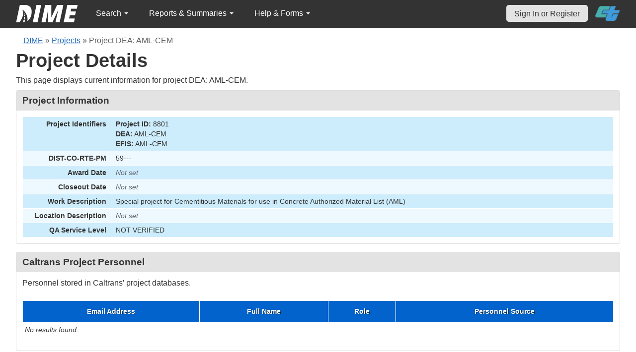

--- FILE ---
content_type: text/html; charset=UTF-8
request_url: https://dime.dot.ca.gov/index.php?r=project/details&id=8801&sort=sample_material_name&Sample_page=19
body_size: 50940
content:
<!DOCTYPE html>
<html lang="en">
<head>
    <meta name="viewport" content="width=device-width, initial-scale=0.5" />
<meta name="viewport" content="width=device-width, initial-scale=0.5" />
<link rel="stylesheet" type="text/css" href="/assets/c902aa47/bootstrap/css/bootstrap.min.css" />
<link rel="stylesheet" type="text/css" href="/assets/c902aa47/css/sticky-footer.css" />
<link rel="stylesheet" type="text/css" href="/assets/c902aa47/css/gridview/gridview.css" />
<link rel="stylesheet" type="text/css" href="/assets/c902aa47/css/detailview/detailview.css" />
<link rel="stylesheet" type="text/css" href="/assets/c902aa47/css/dialogview/dialogview.css" />
<link rel="stylesheet" type="text/css" href="/assets/c902aa47/css/pager/pager.css" />
<link rel="stylesheet" type="text/css" href="/assets/c902aa47/css/bootstrap-yii.css" />
<link rel="stylesheet" type="text/css" href="/assets/c902aa47/css/jquery-ui-bootstrap.css" />
<link rel="stylesheet" type="text/css" href="/assets/28ae4585/detailview/styles.css" />
<link rel="stylesheet" type="text/css" href="/assets/28ae4585/gridview/styles.css" />
<link rel="stylesheet" type="text/css" href="/assets/4dcae08d/pager.css" />
<link rel="stylesheet" type="text/css" href="/css/jquery.qtip.css" />
<link rel="stylesheet" type="text/css" href="/css/homepage.css" />
<link rel="stylesheet" type="text/css" href="/css/public-pages.css" />
<link rel="stylesheet" type="text/css" href="/css/internal-pages.css" />
<link rel="stylesheet" type="text/css" href="/css/navbar.css" />
<link rel="stylesheet" type="text/css" href="/css/homepage-new.css" />
<script type="text/javascript" src="/assets/d462a131/jquery.min.js"></script>
<script type="text/javascript" src="/assets/c902aa47/bootstrap/js/bootstrap.min.js"></script>
<script type="text/javascript" src="/assets/c902aa47/js/bootstrap-noconflict.js"></script>
<script type="text/javascript" src="/assets/c902aa47/bootbox/bootbox.min.js"></script>
<script type="text/javascript" src="/assets/d462a131/jquery.ba-bbq.min.js"></script>
<script type="text/javascript" src="/assets/d462a131/jquery.yii.js"></script>
<script type="text/javascript" src="/assets/c902aa47/js/jquery-ui-no-conflict.min.js"></script>
<script type="text/javascript" src="/js/jquery.qtip.js"></script>
<script type="text/javascript" src="/js/jquery.idletimeout.js"></script>
<script type="text/javascript" src="/js/jquery.idletimer.js"></script>
<title>DIME - Project Details</title>
    <meta http-equiv="Content-Type" content="text/html; charset=utf-8"/>
    <meta http-equiv="X-UA-Compatible" content="IE=8; IE=9; IE=EDGE;">
    <meta name="viewport" content="width=device-width, initial-scale=1.0">
        <link rel="shortcut icon" href="/images/logo_catrans.gif">
    <!-- GA4 Google tag (gtag.js) -->
    <script async src="https://www.googletagmanager.com/gtag/js?id=G-CR5MCPBE57"></script>
    <script>
        window.dataLayer = window.dataLayer || [];

        function gtag() {
            dataLayer.push(arguments);
        }

        gtag('js', new Date());

        gtag('config', 'G-CR5MCPBE57');
    </script>
</head>
<body class="homepage">
<div id="skip"><a href="#main-content">Skip to Main Content</a></div>
<div id="wrap" class="homepage">

    <div id="nav_upper" class="no-print navbar"><div class="navbar-inner"><div class="container"><a href="index.php" class="brand"><img class="dime-nav-logo" alt="dime logo" src="/images/dime_2014_2.png" /></a><ul id="nav_public_project" class="dime-nav-item nav"><li class="dropdown"><a class="dropdown-toggle" data-toggle="dropdown" href="#">Search <span class="caret"></span></a><ul id="yw9" class="dropdown-menu"><li><a tabindex="-1" href="/index.php?r=search/index">Samples &amp; Test Results</a></li><li><a aria-label="Search for Projects" tabindex="-1" href="/index.php?r=project">Projects</a></li><li><a tabindex="-1" href="/index.php?r=search/testmethodresults">Supported Test Methods</a></li></ul></li></ul><ul id="nav_public_reports_and_summaries" class="dime-nav-item nav"><li class="dropdown"><a class="dropdown-toggle" data-toggle="dropdown" href="#">Reports &amp; Summaries <span class="caret"></span></a><ul id="yw10" class="dropdown-menu"><li><a tabindex="-1" href="/index.php?r=aggregateDB/viewchart">Annual Aggregate Source Tests</a></li><li><a tabindex="-1" href="/index.php?r=statistics/viewStatistics">Usage Statistics by Organization</a></li><li><a tabindex="-1" href="/index.php?r=qCQAPilot/viewQCQA">Concrete Compressive Strength Tests</a></li><li><a tabindex="-1" href="/index.php?r=site/cem3701">Test Result Summary (CEM-3701)</a></li><li><a tabindex="-1" href="/index.php?r=site/stats2">Statistics</a></li></ul></li></ul><ul id="nav_public_helpnform" class="dime-nav-item nav"><li class="dropdown"><a class="dropdown-toggle" data-toggle="dropdown" href="#">Help &amp; Forms <span class="caret"></span></a><ul id="yw11" class="dropdown-menu"><li><a tabindex="-1" href="/index.php?r=site/faq">Frequently Asked Questions</a></li><li><a tabindex="-1" href="/index.php?r=site/instructions">Instructions</a></li><li><a tabindex="-1" href="/index.php?r=site/printtl101">Printable Sample Identification Card TL-101</a></li><li><a tabindex="-1" href="/index.php?r=site/printtl502">Printable Field Sample of PCC TL-502</a></li><li><a tabindex="-1" href="/index.php?r=site/printtest643">Printable Form for CTM 643</a></li><li><a tabindex="-1" href="/index.php?r=site/printtestsmtl">SMTL Report Form</a></li><li><a tabindex="-1" href="/index.php?r=site/printaggreportform">Aggregate Report Form</a></li><li><a tabindex="-1" href="/index.php?r=site/resources">Resources</a></li><li><a tabindex="-1" href="/index.php?r=site/changelog">Change Log</a></li><li><a tabindex="-1" href="/index.php?r=site/userfeedbackform">Contact DIME Admin</a></li></ul></li></ul> <ul class="nav navbar pull-right nav_adjusted"><li><a href="/index.php?r=site/login" class="navbar-link sign-in-top-nav">Sign In or Register</a></li>
                    <li><a class="caltrans-logo" href="http://www.dot.ca.gov/" target="_blank">
                    <img src="/images/ct_logo_trans_.png" alt="Caltrans Logo" />
                    </a></li></ul></div></div></div></div>
<div id="homepage-DIME-content" class="homepage-container">
            <div id="main-content">
            <div id="content">
    <div id="DIME-content" class="container">
        <div class="no-print"><div class="breadcrumbs">
<a href="/index.php?r=site/index">DIME</a> &raquo; <a href="/index.php?r=project/index">Projects</a> &raquo; <span>Project DEA: AML-CEM</span></div></div><h2 class="no-print">Project Details</h2><span class="no-print"><p>This page displays current information for project DEA: AML-CEM.</p></span><style>
    .chart {
        margin: 10px;
        border: 1px solid;
        height: 100px;
        width: 300px;
    }

    #by_year {
        margin-left: 15px;
        margin-right: -9px;
        margin-top: 10px;
    }

    #project_summary table {
        max-width: 250px !important;
        font-size: 11px;
    }

    #project_summary table tr td {
        padding-top: 1px !important;
    }

    #year_selection {
        position: relative;
        z-index: 999;
        margin-bottom: -3px;
        background: white;
    }

    #pie_chart {
        position: relative;
        z-index: 999;
        margin-bottom: 20px;
        background: white;
        padding: 1rem;
    }

    #sidebar .portlet-content {
        background-color: #e3e3e3;
        padding-right: 10px;
        padding-top: 5px;
    }
</style>
<script src="js/d3.js"></script>
<script>
    $(document).ready(function () {
// Data for pie charts.
            var number_samples_data = [{"label":"CT HQ - Sacramento Cement Testing Laboratory","percentage":95.400000000000006},{"label":"CT HQ - Sacramento Concrete Testing Laboratory","percentage":4.5999999999999996}];
            var sampledata = JSON.parse(JSON.stringify(number_samples_data));
            var sample_types = [{"label":"Acceptance","percentage":1.3},{"label":"Annual Source Testing","percentage":67},{"label":"Authorization","percentage":15.9},{"label":"Control Sample","percentage":3.8999999999999999},{"label":"Department Acceptance","percentage":0.5},{"label":"Informational","percentage":0.20000000000000001},{"label":"Per Request","percentage":0.5},{"label":"Preliminary","percentage":0.69999999999999996},{"label":"Proficiency","percentage":6.9000000000000004},{"label":"Verification","percentage":3.1000000000000001}];
            var stypedata = JSON.parse(JSON.stringify(sample_types));
            var number_tests = [{"label":"CT HQ - Sacramento Cement Testing Laboratory","percentage":98.5},{"label":"WJE","percentage":1.5}];
            var testsdata = JSON.parse(JSON.stringify(number_tests));
            var test_types = [{"label":"Acceptance","percentage":0.80000000000000004},{"label":"Annual Source Testing","percentage":61.700000000000003},{"label":"Authorization","percentage":23.5},{"label":"Control Sample","percentage":1.8},{"label":"Department Acceptance","percentage":0.59999999999999998},{"label":"Per Request","percentage":0.29999999999999999},{"label":"Preliminary","percentage":0.10000000000000001},{"label":"Proficiency","percentage":10.6},{"label":"Verification","percentage":0.59999999999999998}];
            var ttypesdata = JSON.parse(JSON.stringify(test_types));
            var material_types = [{"label":"Aggregate","percentage":0.20000000000000001},{"label":"Cementitious","percentage":95.200000000000003},{"label":"Concrete Admixture","percentage":4.5999999999999996}];
            var mtypedata = JSON.parse(JSON.stringify(material_types));
            var test_methods = [{"label":"ASTM C 109","percentage":0.59999999999999998},{"label":"ASTM C 151","percentage":0.90000000000000002},{"label":"ASTM C 188","percentage":4.2000000000000002},{"label":"ASTM C 430","percentage":11.6},{"label":"ASTM C 1260","percentage":0.10000000000000001},{"label":"ASTM C 266","percentage":0.40000000000000002},{"label":"ASTM C 191","percentage":8.9000000000000004},{"label":"ASTM C 204","percentage":9.1999999999999993},{"label":"ASTM C 185","percentage":9.5999999999999996},{"label":"CTM  527","percentage":0.10000000000000001}];
            var tmdata = JSON.parse(JSON.stringify(test_methods));
            // creating pie chart.
            var createpie = function (svgc, mysvg, data) {
                var svgWidth = 200;
                var svgHeight = 200;
                var Width = 350;
                var Height = 200;
                var radius = Math.min(Width, Height) / 2;
                var svg = d3.select(svgc)
                    .attr("width", svgWidth)
                    .attr("height", svgHeight);
                // Create group element to hold pie chart
                var g = svg.append("g")
                    .attr("transform", "translate(" + radius + "," + radius + ")");
                var color = d3.scaleOrdinal(d3.schemeDark2);
                var pie = d3.pie().value(function (d) {
                        return d.percentage;
                    }
                );
                var mySvg = d3.select(mysvg)
                    .attr("width", Width)
                    .attr("height", Height);
                var path = d3.arc()
                    .outerRadius(radius)
                    .innerRadius(0);
                var arc = g.selectAll(".arc")
                    .data(pie(data))
                    .enter()
                    .append("g")
                    .attr("class", "arc");
                arc.append("path")
                    .attr("stroke", "#fff")
                    .attr("d", path)
                    .style("fill", function (d, i) {
                            return color(i);
                        }
                    );
                var label = d3.arc()
                    .outerRadius(radius)
                    .innerRadius(0);
                arc.append("text")
                    .attr("transform", function (d) {
                            return "translate(" + label.centroid(d) + ")";
                        }
                    )
                    .attr("text-anchor", "middle")
                    .text(function (d) {
                            if (d.value < 8.0) {
                                return '';
                            }
                            return d.value + '%';
                        }
                    );
                var legendG = mySvg.selectAll(".legend") // note appending it to mySvg and not svg to make positioning easier
                    .data(pie(data))
                    .enter().append("g")
                    .attr("transform", function (d, i) {
                            return "translate(" + (svgWidth - 180) + "," + (i * 15 + 50) + ")"; // place each legend on the right and bump each one down 15 pixels
                        }
                    )
                    .attr("class", "legend");
                legendG.append("rect") // make a matching color rect
                    .attr("width", 10)
                    .attr("height", 10)
                    .attr("fill", function (d, i) {
                            return color(i);
                        }
                    );
                legendG.append("text") // add the text
                    .text(function (d) {
                            return d.data.label + " " + "(" + d.value + "%" + ")";
                        }
                    )
                    .style("font-size", 12)
                    .attr("y", 10)
                    .attr("x", 15);
            };
            if (sampledata != "") {
                createpie('#samplesvg', '#samplemysvg', sampledata);
            } else {
                $("#samplenum_div").css({'font-size': '100%', 'padding': '70px'}
                );
                $("#samplenum_div").text("No Data");
            }
            if (stypedata != "") {
                createpie('#stypesvg', '#stypemysvg', stypedata);
            } else {
                $("#sampletype_div").css({'font-size': '100%', 'padding': '70px'}
                );
                $("#sampletype_div").text("No Data");
            }
            if (testsdata != "") {
                createpie('#testssvg', '#testsmysvg', testsdata);
            } else {
                $("#testnum_div").css({'font-size': '100%', 'padding': '70px'}
                );
                $("#testnum_div").text("No Data");
            }
            if (ttypesdata != "") {
                createpie('#ttypessvg', '#ttypesmysvg', ttypesdata);
            } else {
                $("#testtype_div").css({'font-size': '100%', 'padding': '70px'}
                );
                $("#testtype_div").text("No Data");
            }
            if (mtypedata != "") {
                createpie('#mtypesvg', '#mtypemysvg', mtypedata);
            } else {
                $("#materialtype_div").css({'font-size': '100%', 'padding': '70px'}
                );
                $("#materialtype_div").text("No Data");
            }
            if (tmdata != "") {
                createpie('#tmsvg', '#tmmysvg', tmdata);
            } else {
                $("#testmethod_div").css({'font-size': '100%', 'padding': '70px'}
                );
                $("#testmethod_div").text("No Data");
            }
            var linedata = [{"month":"12","year":"2012","samplevalue":13},{"month":"9","year":"2018","samplevalue":1},{"month":"11","year":"2018","samplevalue":1},{"month":"12","year":"2018","samplevalue":9},{"month":"1","year":"2019","samplevalue":9},{"month":"3","year":"2019","samplevalue":1},{"month":"4","year":"2019","samplevalue":4},{"month":"1","year":"2020","samplevalue":12},{"month":"2","year":"2020","samplevalue":1},{"month":"3","year":"2020","samplevalue":2},{"month":"4","year":"2020","samplevalue":6},{"month":"5","year":"2020","samplevalue":15},{"month":"6","year":"2020","samplevalue":1},{"month":"7","year":"2020","samplevalue":14},{"month":"8","year":"2020","samplevalue":5},{"month":"9","year":"2020","samplevalue":3},{"month":"10","year":"2020","samplevalue":8},{"month":"11","year":"2020","samplevalue":8},{"month":"12","year":"2020","samplevalue":11},{"month":"1","year":"2021","samplevalue":9},{"month":"2","year":"2021","samplevalue":7},{"month":"3","year":"2021","samplevalue":7},{"month":"4","year":"2021","samplevalue":12},{"month":"6","year":"2021","samplevalue":10},{"month":"7","year":"2021","samplevalue":20},{"month":"8","year":"2021","samplevalue":11},{"month":"9","year":"2021","samplevalue":6},{"month":"10","year":"2021","samplevalue":3},{"month":"11","year":"2021","samplevalue":10},{"month":"12","year":"2021","samplevalue":8},{"month":"1","year":"2022","samplevalue":10},{"month":"2","year":"2022","samplevalue":1},{"month":"3","year":"2022","samplevalue":12},{"month":"4","year":"2022","samplevalue":10},{"month":"5","year":"2022","samplevalue":7},{"month":"6","year":"2022","samplevalue":6},{"month":"7","year":"2022","samplevalue":17},{"month":"8","year":"2022","samplevalue":2},{"month":"9","year":"2022","samplevalue":16},{"month":"10","year":"2022","samplevalue":3},{"month":"11","year":"2022","samplevalue":4},{"month":"12","year":"2022","samplevalue":20},{"month":"1","year":"2023","samplevalue":5},{"month":"2","year":"2023","samplevalue":4},{"month":"3","year":"2023","samplevalue":3},{"month":"4","year":"2023","samplevalue":18},{"month":"5","year":"2023","samplevalue":6},{"month":"6","year":"2023","samplevalue":6},{"month":"7","year":"2023","samplevalue":4},{"month":"8","year":"2023","samplevalue":9},{"month":"9","year":"2023","samplevalue":21},{"month":"10","year":"2023","samplevalue":10},{"month":"11","year":"2023","samplevalue":1},{"month":"12","year":"2023","samplevalue":3},{"month":"1","year":"2024","samplevalue":14},{"month":"2","year":"2024","samplevalue":14},{"month":"3","year":"2024","samplevalue":7},{"month":"4","year":"2024","samplevalue":14},{"month":"5","year":"2024","samplevalue":1},{"month":"6","year":"2024","samplevalue":10},{"month":"7","year":"2024","samplevalue":6},{"month":"9","year":"2024","samplevalue":3},{"month":"10","year":"2024","samplevalue":7},{"month":"11","year":"2024","samplevalue":6},{"month":"12","year":"2024","samplevalue":12},{"month":"1","year":"2025","samplevalue":6},{"month":"2","year":"2025","samplevalue":2},{"month":"3","year":"2025","samplevalue":10},{"month":"4","year":"2025","samplevalue":10},{"month":"5","year":"2025","samplevalue":8},{"month":"6","year":"2025","samplevalue":7},{"month":"7","year":"2025","samplevalue":5},{"month":"8","year":"2025","samplevalue":16},{"month":"9","year":"2025","samplevalue":19},{"month":"10","year":"2025","samplevalue":8},{"month":"10","year":"2018","testsvalue":1},{"month":"11","year":"2018","testsvalue":1},{"month":"12","year":"2018","testsvalue":9},{"month":"1","year":"2019","testsvalue":4},{"month":"2","year":"2019","testsvalue":6},{"month":"3","year":"2019","testsvalue":21},{"month":"4","year":"2019","testsvalue":36},{"month":"5","year":"2019","testsvalue":19},{"month":"6","year":"2019","testsvalue":13},{"month":"7","year":"2019","testsvalue":3},{"month":"8","year":"2019","testsvalue":2},{"month":"9","year":"2019","testsvalue":1},{"month":"1","year":"2020","testsvalue":9},{"month":"2","year":"2020","testsvalue":11},{"month":"3","year":"2020","testsvalue":5},{"month":"4","year":"2020","testsvalue":2},{"month":"5","year":"2020","testsvalue":8},{"month":"6","year":"2020","testsvalue":13},{"month":"7","year":"2020","testsvalue":26},{"month":"8","year":"2020","testsvalue":46},{"month":"9","year":"2020","testsvalue":50},{"month":"10","year":"2020","testsvalue":31},{"month":"11","year":"2020","testsvalue":42},{"month":"12","year":"2020","testsvalue":41},{"month":"1","year":"2021","testsvalue":17},{"month":"2","year":"2021","testsvalue":32},{"month":"3","year":"2021","testsvalue":62},{"month":"4","year":"2021","testsvalue":62},{"month":"5","year":"2021","testsvalue":23},{"month":"6","year":"2021","testsvalue":26},{"month":"7","year":"2021","testsvalue":20},{"month":"8","year":"2021","testsvalue":60},{"month":"9","year":"2021","testsvalue":63},{"month":"10","year":"2021","testsvalue":77},{"month":"11","year":"2021","testsvalue":27},{"month":"12","year":"2021","testsvalue":41},{"month":"1","year":"2022","testsvalue":40},{"month":"2","year":"2022","testsvalue":50},{"month":"3","year":"2022","testsvalue":41},{"month":"4","year":"2022","testsvalue":39},{"month":"5","year":"2022","testsvalue":42},{"month":"6","year":"2022","testsvalue":48},{"month":"7","year":"2022","testsvalue":42},{"month":"8","year":"2022","testsvalue":77},{"month":"9","year":"2022","testsvalue":66},{"month":"10","year":"2022","testsvalue":60},{"month":"11","year":"2022","testsvalue":6},{"month":"12","year":"2022","testsvalue":32},{"month":"1","year":"2023","testsvalue":32},{"month":"2","year":"2023","testsvalue":89},{"month":"3","year":"2023","testsvalue":39},{"month":"4","year":"2023","testsvalue":32},{"month":"5","year":"2023","testsvalue":56},{"month":"6","year":"2023","testsvalue":33},{"month":"7","year":"2023","testsvalue":26},{"month":"8","year":"2023","testsvalue":46},{"month":"9","year":"2023","testsvalue":69},{"month":"10","year":"2023","testsvalue":76},{"month":"11","year":"2023","testsvalue":69},{"month":"12","year":"2023","testsvalue":41},{"month":"1","year":"2024","testsvalue":25},{"month":"2","year":"2024","testsvalue":8},{"month":"3","year":"2024","testsvalue":34},{"month":"4","year":"2024","testsvalue":64},{"month":"5","year":"2024","testsvalue":57},{"month":"6","year":"2024","testsvalue":53},{"month":"7","year":"2024","testsvalue":24},{"month":"8","year":"2024","testsvalue":23},{"month":"9","year":"2024","testsvalue":43},{"month":"10","year":"2024","testsvalue":3},{"month":"1","year":"2025","testsvalue":26},{"month":"2","year":"2025","testsvalue":57},{"month":"3","year":"2025","testsvalue":15},{"month":"4","year":"2025","testsvalue":12},{"month":"5","year":"2025","testsvalue":8},{"month":"6","year":"2025","testsvalue":6},{"month":"7","year":"2025","testsvalue":13},{"month":"8","year":"2025","testsvalue":1},{"month":"10","year":"2025","testsvalue":5},{"month":"11","year":"2025","testsvalue":1}];
            $.ajax({
                    url: "/index.php?r=project/load_option&project_id=8801",
                    type: 'post',
                    success: function (selectList) {
                        $('#by_year').html(selectList);
                        createLineChart(linedata);
                    },
                    error: function (xhr, ajaxOptions, thrownError) {
                        console.log('error')
                    }
                }
            );

            function createLineChart(data) {
                let dropdownValue = $('#by_year').val();
                let selectedYear = dropdownValue ? parseInt(dropdownValue) : null;
                if (selectedYear && data.length) {
                    var margin = {top: 10, right: 30, bottom: 30, left: 60};
                    var width = 960;
                    var height = 150;
                    var x;
                    var y;
                    var xAxis;
                    var yAxis;
                    var line1;
                    var line2;
                    var svg;
                    // Call Initial chart
                    // Set the ranges for x
                    x = d3.scaleTime()
                        .domain(d3.extent([new Date(selectedYear, 0, 1), new Date(selectedYear, 10, 31)]))
                        .range([0, width]);
                    // Set the ranges for y
                    y = d3.scaleLinear()
                        .domain(d3.extent([0, 2]))
                        .range([height, 0]);
                    // Set X-Axis
                    xAxis = d3.axisBottom(x).tickFormat(d3.timeFormat("%b %Y"));
                    // Set Y-Axis
                    yAxis = d3.axisLeft(y).ticks(8);
                    // append the svg object to the body of the page
                    svg = d3.select("#linemySvg")
                        .attr("width", width + margin.left + margin.right)
                        .attr("height", height + margin.top + margin.bottom)
                        .append("g")
                        .attr("transform",
                            "translate(" + margin.left + "," + margin.top + ")");
                    var color_scale = d3.scaleOrdinal(d3.schemeDark2);
                    var lgWidth = 120, lgHeight = 200;
                    var lineSvg = d3.select("#lineSvg")
                        .attr("width", lgWidth)
                        .attr("height", lgHeight);
                    var legend_keys = ["Samples", "Tests"];
                    var lineLegend = lineSvg.selectAll(".lineLegend").data(legend_keys)
                        .enter().append("g")
                        .attr("class", "lineLegend")
                        .attr("transform", function (d, i) {
                                return "translate(" + (lgWidth - 100) + "," + (i * 15 + 30) + ")";
                            }
                        );
                    lineLegend.append("text").text(
                        function (d) {
                            return d;
                        }
                    )
                        .attr("transform", "translate(35,6)"); //align texts with boxes
                    lineLegend.append("rect")
                        .attr("fill", function (d, i) {
                                return color_scale(d);
                            }
                        )
                        .attr("width", 30).attr("height", 2);
                    updateChart(selectedYear);
                    d3.select("#by_year").on("change", function () {
                            // Store the current value on focus, before it changes
                            selectedYear = parseInt(this.value);
                            // Call update
                            updateChart(selectedYear)
                        }
                    );

                    function updateChart(selectedYear) {
                        // Nest the entries by year
                        var dataForSelectedYear = data.filter(function (obj) {
                                return parseInt(obj.year) === selectedYear
                            }
                        );
                        var sampleValues = dataForSelectedYear.filter(function (d) {
                                return d.samplevalue !== undefined
                            }
                        );
                        if (sampleValues.length) {
                            updateDataWithDefaultValue(selectedYear, sampleValues, 'samplevalue');
                            sampleValues.sort(function (a, b) {
                                return a.month - b.month;
                            });
                        }
                        var testValues = dataForSelectedYear.filter(function (d) {
                            return d.testsvalue !== undefined;
                        });
                        if (testValues.length) {
                            updateDataWithDefaultValue(selectedYear, testValues, 'testsvalue');
                            testValues.sort(function (a, b) {
                                return a.month - b.month;
                            });
                        }
                        var maxSampleValue = Math.max.apply(Math, sampleValues.map(function (o) {
                                    return o.samplevalue;
                                }
                            )
                        );
                        var maxTestValue = Math.max.apply(Math, testValues.map(function (o) {
                                    return o.testsvalue;
                                }
                            )
                        );
                        var maxValueYAxis;
                        if (sampleValues.length && testValues.length) {
                            maxValueYAxis = Math.max(maxSampleValue, maxTestValue)
                        } else if (sampleValues.length === 0 && testValues.length) {
                            maxValueYAxis = maxTestValue
                        } else if (testValues.length === 0 && sampleValues.length) {
                            maxValueYAxis = maxSampleValue
                        } else {
                            maxValueYAxis = 6
                        }
                        x.domain(d3.extent([new Date(selectedYear, 0, 1), new Date(selectedYear, 10, 31)]))
                            .range([0, width]);
                        y.domain(d3.extent([0, maxValueYAxis]))
                            .range([height, 0]);
                        svg.selectAll(".axis").remove();
                        svg.selectAll(".line").remove();
                        // sample value details taken
                        line1 = svg
                            .append('g')
                            .append("path")
                            .datum(sampleValues)
                            .attr("d", d3.line()
                                .x(function (d) {
                                        return x(new Date(parseInt(d.year), parseInt(d.month) - 1, 1))
                                    }
                                )
                                .y(function (d) {
                                        return y(+d.samplevalue)
                                    }
                                )
                            )
                            .attr("class", "line")
                            .attr("stroke", "Green")
                            .style("stroke-width", 2)
                            .style("fill", "none");
                        // tests value details taken
                        line2 = svg
                            .append('g')
                            .append("path")
                            .datum(testValues)
                            .attr("d", d3.line()
                                .x(function (d) {
                                        return x(new Date(parseInt(d.year), parseInt(d.month) - 1, 1))
                                    }
                                )
                                .y(function (d) {
                                        return y(+d.testsvalue)
                                    }
                                )
                            )
                            .attr("class", "line")
                            .attr("stroke", "DarkOrange")
                            .style("stroke-width", 2)
                            .style("fill", "none");
                        svg.append("g")
                            .attr("class", "x axis")
                            .attr("transform", "translate(0," + height + ")")
                            .call(xAxis);
                        svg.append("g")
                            .attr("class", "y axis")
                            .call(yAxis);
                    }

                    function updateDataWithDefaultValue(selectedYear, data, datatype) {
                        for (let i = 1; i <= 12; i++) {
                            if (!data.find(value => parseInt(value.month) === i)) {
                                let obj = {
                                    month: i,
                                    year: selectedYear
                                };
                                obj[datatype] = 0;
                                data.push(obj)
                            }
                        }
                    }
                }
            }
        }
    );
</script>
<div class="db-row">
    <style>
    .null{
        color: #dc193b !important;
    }
</style>
<div class="db-row">
    <div class="db-cell">
        <h2>Project Information</h2>

        <div class="db-cell-content">
            <table class="detail-view" id="yw0"><tr class="odd"><th>Project Identifiers</th><td><strong>Project ID:</strong> 8801<br /><strong>DEA:</strong> AML-CEM<br /><strong>EFIS:</strong> AML-CEM</td></tr>
<tr class="even"><th>DIST-CO-RTE-PM</th><td>59---</td></tr>
<tr class="odd"><th>Award Date</th><td><span class="null">Not set</span></td></tr>
<tr class="even"><th>Closeout Date</th><td><span class="null">Not set</span></td></tr>
<tr class="odd"><th>Work Description</th><td>Special project for Cementitious Materials for use in Concrete Authorized Material List (AML)</td></tr>
<tr class="even"><th>Location Description</th><td><span class="null">Not set</span></td></tr>
<tr class="odd"><th>QA Service Level</th><td>NOT VERIFIED</td></tr>
</table>        </div>
    </div>
</div>
</div>
<div class="db-row">
    <div class="db-cell">
        <h2>Caltrans Project Personnel</h2>
        <div class="db-cell-content">
            <p>
                Personnel stored in Caltrans' project databases.
            </p>
            <div id="yw1" class="grid-view">

<table class="items">
<thead>
<tr>
<th id="yw1_c0">Email Address</th><th id="yw1_c1">Full Name</th><th id="yw1_c2">Role</th><th id="yw1_c3">Personnel Source</th></tr>
</thead>
<tbody>
<tr><td colspan="4" class="empty"><span class="empty">No results found.</span></td></tr>
</tbody>
</table>
<div class="keys" style="display:none" title="/index.php?r=project/details&amp;id=8801&amp;sort=sample_material_name&amp;Sample_page=19"></div>
</div>        </div>
    </div>
</div>
<div class="db-row">
    <div class="db-cell">
        <h2>Samples</h2>
        <div class="db-cell-content">
            <p>
                Samples submitted for this project.
            </p>
                <style>
        input[name*="Sample"] {
            max-width: 85%;
            margin-left: 5%;
        }
    </style>
    <div style="text-align:right;">
        <input class="btn btn-info" name="yt0" type="button" value="Clear Filters " id="yt0" />    </div>
<div id="yw3" class="grid-view">
<div class="summary">Displaying 181-190 of 610 results.</div>
<table class="items">
<thead>
<tr>
<th id="yw3_c0"><a class="sort-link" href="/index.php?r=project/details&amp;id=8801&amp;sort=sampleUniqueIdentifier&amp;Sample_page=19">DIME Sample ID</a></th><th id="yw3_c1"><a class="sort-link" href="/index.php?r=project/details&amp;id=8801&amp;sort=sample_taken_date&amp;Sample_page=19">Sample Taken Date</a></th><th id="yw3_c2"><a class="sort-link" href="/index.php?r=project/details&amp;id=8801&amp;sort=sample_date_received&amp;Sample_page=19">Sample Received Date</a></th><th id="yw3_c3"><a class="sort-link" href="/index.php?r=project/details&amp;id=8801&amp;sort=sample_type_name&amp;Sample_page=19">Sample Type</a></th><th id="yw3_c4"><a class="sort-link asc" href="/index.php?r=project/details&amp;id=8801&amp;sort=sample_material_name.desc&amp;Sample_page=19">Material Type</a></th><th class="button-column" id="yw3_c5">Link</th></tr>
<tr class="filters">
<td><input aria-label="search by ID" placeholder="search by ID" type="text" name="Sample[dime_id_search]" id="Sample_dime_id_search" /></td><td>&nbsp;</td><td>&nbsp;</td><td><input aria-label="search by sample type" placeholder="search by sample type" type="text" name="Sample[sample_type_name]" id="Sample_sample_type_name" /></td><td><input aria-label="search by material type" placeholder="search by material type" type="text" name="Sample[sample_material_name]" id="Sample_sample_material_name" /></td><td>&nbsp;</td></tr>
</thead>
<tbody>
<tr class="odd">
<td style="text-align:center">2012-12-12-7</td><td style="text-align:center">12/12/2012</td><td style="text-align:center">12/12/2012</td><td style="text-align:center">Annual Source Testing</td><td style="text-align:center">Cementitious</td><td class="button-column"><a aria-label="Go to DIME sample 36537" title="View" href="/index.php?r=sample/viewdetail&amp;sample_id=36537">View</a></td></tr>
<tr class="even">
<td style="text-align:center">2021-07-26-18</td><td style="text-align:center">07/26/2021</td><td style="text-align:center">07/26/2021</td><td style="text-align:center">Annual Source Testing</td><td style="text-align:center">Cementitious</td><td class="button-column"><a aria-label="Go to DIME sample 36538" title="View" href="/index.php?r=sample/viewdetail&amp;sample_id=36538">View</a></td></tr>
<tr class="odd">
<td style="text-align:center">2021-07-27-20</td><td style="text-align:center">07/27/2021</td><td style="text-align:center">07/27/2021</td><td style="text-align:center">Annual Source Testing</td><td style="text-align:center">Cementitious</td><td class="button-column"><a aria-label="Go to DIME sample 36539" title="View" href="/index.php?r=sample/viewdetail&amp;sample_id=36539">View</a></td></tr>
<tr class="even">
<td style="text-align:center">2021-08-03-9</td><td style="text-align:center">08/03/2021</td><td style="text-align:center">08/03/2021</td><td style="text-align:center">Annual Source Testing</td><td style="text-align:center">Cementitious</td><td class="button-column"><a aria-label="Go to DIME sample 36664" title="View" href="/index.php?r=sample/viewdetail&amp;sample_id=36664">View</a></td></tr>
<tr class="odd">
<td style="text-align:center">2021-08-05-8</td><td style="text-align:center">08/05/2021</td><td style="text-align:center">08/05/2021</td><td style="text-align:center">Annual Source Testing</td><td style="text-align:center">Cementitious</td><td class="button-column"><a aria-label="Go to DIME sample 36837" title="View" href="/index.php?r=sample/viewdetail&amp;sample_id=36837">View</a></td></tr>
<tr class="even">
<td style="text-align:center">2021-08-12-1</td><td style="text-align:center">08/12/2021</td><td style="text-align:center">08/12/2021</td><td style="text-align:center">Control Sample</td><td style="text-align:center">Cementitious</td><td class="button-column"><a aria-label="Go to DIME sample 37052" title="View" href="/index.php?r=sample/viewdetail&amp;sample_id=37052">View</a></td></tr>
<tr class="odd">
<td style="text-align:center">2021-08-12-2</td><td style="text-align:center">08/12/2021</td><td style="text-align:center">08/12/2021</td><td style="text-align:center">Control Sample</td><td style="text-align:center">Cementitious</td><td class="button-column"><a aria-label="Go to DIME sample 37053" title="View" href="/index.php?r=sample/viewdetail&amp;sample_id=37053">View</a></td></tr>
<tr class="even">
<td style="text-align:center">2021-08-19-28</td><td style="text-align:center">08/19/2021</td><td style="text-align:center">08/19/2021</td><td style="text-align:center">Annual Source Testing</td><td style="text-align:center">Cementitious</td><td class="button-column"><a aria-label="Go to DIME sample 37738" title="View" href="/index.php?r=sample/viewdetail&amp;sample_id=37738">View</a></td></tr>
<tr class="odd">
<td style="text-align:center">2021-08-19-29</td><td style="text-align:center">08/19/2021</td><td style="text-align:center">08/19/2021</td><td style="text-align:center">Annual Source Testing</td><td style="text-align:center">Cementitious</td><td class="button-column"><a aria-label="Go to DIME sample 37741" title="View" href="/index.php?r=sample/viewdetail&amp;sample_id=37741">View</a></td></tr>
<tr class="even">
<td style="text-align:center">2021-08-19-30</td><td style="text-align:center">08/19/2021</td><td style="text-align:center">08/19/2021</td><td style="text-align:center">Annual Source Testing</td><td style="text-align:center">Cementitious</td><td class="button-column"><a aria-label="Go to DIME sample 37743" title="View" href="/index.php?r=sample/viewdetail&amp;sample_id=37743">View</a></td></tr>
</tbody>
</table>
<div class="pager">Go to page: <ul id="yw4" class="yiiPager"><li class="first"><a href="/index.php?r=project/details&amp;id=8801&amp;sort=sample_material_name">&lt;&lt; First</a></li>
<li class="previous"><a href="/index.php?r=project/details&amp;id=8801&amp;sort=sample_material_name&amp;Sample_page=18">&lt; Previous</a></li>
<li class="page"><a href="/index.php?r=project/details&amp;id=8801&amp;sort=sample_material_name&amp;Sample_page=14">14</a></li>
<li class="page"><a href="/index.php?r=project/details&amp;id=8801&amp;sort=sample_material_name&amp;Sample_page=15">15</a></li>
<li class="page"><a href="/index.php?r=project/details&amp;id=8801&amp;sort=sample_material_name&amp;Sample_page=16">16</a></li>
<li class="page"><a href="/index.php?r=project/details&amp;id=8801&amp;sort=sample_material_name&amp;Sample_page=17">17</a></li>
<li class="page"><a href="/index.php?r=project/details&amp;id=8801&amp;sort=sample_material_name&amp;Sample_page=18">18</a></li>
<li class="page selected"><a href="/index.php?r=project/details&amp;id=8801&amp;sort=sample_material_name&amp;Sample_page=19">19</a></li>
<li class="page"><a href="/index.php?r=project/details&amp;id=8801&amp;sort=sample_material_name&amp;Sample_page=20">20</a></li>
<li class="page"><a href="/index.php?r=project/details&amp;id=8801&amp;sort=sample_material_name&amp;Sample_page=21">21</a></li>
<li class="page"><a href="/index.php?r=project/details&amp;id=8801&amp;sort=sample_material_name&amp;Sample_page=22">22</a></li>
<li class="page"><a href="/index.php?r=project/details&amp;id=8801&amp;sort=sample_material_name&amp;Sample_page=23">23</a></li>
<li class="next"><a href="/index.php?r=project/details&amp;id=8801&amp;sort=sample_material_name&amp;Sample_page=20">Next &gt;</a></li>
<li class="last"><a href="/index.php?r=project/details&amp;id=8801&amp;sort=sample_material_name&amp;Sample_page=61">Last &gt;&gt;</a></li></ul></div><div class="keys" style="display:none" title="/index.php?r=project/details&amp;id=8801&amp;sort=sample_material_name&amp;Sample_page=19"><span>36537</span><span>36538</span><span>36539</span><span>36664</span><span>36837</span><span>37052</span><span>37053</span><span>37738</span><span>37741</span><span>37743</span></div>
</div>        </div>
    </div>
</div>
<div class="db-row">
    <div class="db-cell">
        <h2>Job Mix Formula (JMF)</h2>
        <div class="db-cell-content">
            <p>
                JMFs associated with this project.
            </p>
            <div id="yw5" class="grid-view">

<table class="items">
<thead>
<tr>
<th id="yw5_c0">JMF ID</th><th id="yw5_c1">Status</th><th id="yw5_c2">Submitted By</th><th id="yw5_c3">Created By</th><th id="yw5_c4">Date Created</th><th id="yw5_c5">Link</th></tr>
</thead>
<tbody>
<tr><td colspan="6" class="empty"><span class="empty">No results found.</span></td></tr>
</tbody>
</table>
<div class="keys" style="display:none" title="/index.php?r=project/details&amp;id=8801&amp;sort=sample_material_name&amp;Sample_page=19"></div>
</div>        </div>
    </div>
</div>
    <div class="db-row">
        <div class="db-cell">
            <h2>Precast Concrete Forms</h2>
            <div class="db-cell-content">
                <div id="yw7" class="grid-view">

<table class="items">
<thead>
<tr>
<th id="yw7_c0">Project DEA</th><th id="yw7_c1">DIME Sample ID</th><th id="yw7_c2">Sample Taken Date</th><th class="button-column" id="yw7_c3">Link</th></tr>
</thead>
<tbody>
<tr><td colspan="4" class="empty"><span class="empty">No results found.</span></td></tr>
</tbody>
</table>
<div class="keys" style="display:none" title="/index.php?r=project/details&amp;id=8801&amp;sort=sample_material_name&amp;Sample_page=19"></div>
</div>            </div>
        </div>
    </div>
    <div id="project_summary">
    <div style="text-align:center;"><h4>Project Summary Graphs</h4></div>
    <hr>
    <div id="year_selection">
        <div>
            <div>
                <select aria-label="select year" id="by_year">
                </select>
            </div>
            <div><p><b>Samples Taken and Tests performed per Month</b></p></div>
            <div id="Linechart_div">
                <svg id="linemySvg"></svg>
                <svg id="lineSvg"></svg>
            </div>
        </div>
    </div>
    <hr>
    <div class="row-fluid">
        <div class="span6" id="pie_chart">
            <div><p><b>Number of Samples</b></p></div>
            <div id="samplenum_div">
                <svg id="samplesvg"></svg>
                <svg id="samplemysvg"></svg>
            </div>
        </div>
        <div class="span6" id="pie_chart">
            <div><p><b>Sample Types</b></p></div>
            <div id="sampletype_div">
                <svg id="stypesvg"></svg>
                <svg id="stypemysvg"></svg>
            </div>
        </div>
    </div>
    <div class="row-fluid">
        <div class="span6" id="pie_chart">
            <div><p><b>Number of Tests</b></p></div>
            <div id="testnum_div">
                <svg id="testssvg"></svg>
                <svg id="testsmysvg"></svg>
            </div>
        </div>
        <div class="span6" id="pie_chart">
            <div><p><b>Test Types</b></p></div>
            <div id="testtype_div">
                <svg id="ttypessvg"></svg>
                <svg id="ttypesmysvg"></svg>
            </div>
        </div>
    </div>
    <div class="row-fluid">
        <div class="span6" id="pie_chart">
            <div><p><b>Material Types</b></p></div>
            <div id="materialtype_div">
                <svg id="mtypesvg"></svg>
                <svg id="mtypemysvg"></svg>
            </div>
        </div>
        <div class="span6" id="pie_chart">
            <div><p><b>Test Methods</b></p></div>
            <div id="testmethod_div">
                <svg id="tmsvg"></svg>
                <svg id="tmmysvg"></svg>
            </div>
        </div>
    </div>
    </div>
    </div>
</div>
<div id="footer">
    <div class="container main_content">
        <p class="text-muted credit">
            &copy; 2025 by California Department of Transportation (Caltrans) <br/>
            <a href="/index.php?r=site/userfeedbackform" class="contact-link">Contact DIME
                Administrator</a>
            |
            <a href="/index.php?r=site/accessibility" class="contact-link">Accessibility
                Information</a>
        </p>
    </div>
</div>
<script type="text/javascript" src="/assets/28ae4585/gridview/jquery.yiigridview.js"></script>
<script type="text/javascript">
/*<![CDATA[*/
jQuery(function($) {
jQuery('[data-toggle=popover]').popover();
jQuery('body').tooltip({"selector":"[data-toggle=tooltip]"});
jQuery('#yw1').yiiGridView({'ajaxUpdate':['yw1'],'ajaxVar':'ajax','pagerClass':'pager','loadingClass':'grid\x2Dview\x2Dloading','filterClass':'filters','tableClass':'items','selectableRows':1,'enableHistory':false,'updateSelector':'\x7Bpage\x7D,\x20\x7Bsort\x7D','filterSelector':'\x7Bfilter\x7D','pageVar':'page'});
jQuery('body').on('click','#yt0',function(){jQuery.yii.submitForm(this,'\x2Findex.php\x3Fr\x3Dproject\x2Fdetails\x26id\x3D8801',{});return false;});
jQuery('#yw3').yiiGridView({'ajaxUpdate':['yw3'],'ajaxVar':'ajax','pagerClass':'pager','loadingClass':'grid\x2Dview\x2Dloading','filterClass':'filters','tableClass':'items','selectableRows':1,'enableHistory':false,'updateSelector':'\x7Bpage\x7D,\x20\x7Bsort\x7D','filterSelector':'\x7Bfilter\x7D','pageVar':'Sample_page'});
jQuery('#yw5').yiiGridView({'ajaxUpdate':['yw5'],'ajaxVar':'ajax','pagerClass':'pager','loadingClass':'grid\x2Dview\x2Dloading','filterClass':'filters','tableClass':'items','selectableRows':1,'enableHistory':false,'updateSelector':'\x7Bpage\x7D,\x20\x7Bsort\x7D','filterSelector':'\x7Bfilter\x7D','pageVar':'page'});
jQuery('#yw7').yiiGridView({'ajaxUpdate':['yw7'],'ajaxVar':'ajax','pagerClass':'pager','loadingClass':'grid\x2Dview\x2Dloading','filterClass':'filters','tableClass':'items','selectableRows':1,'enableHistory':false,'updateSelector':'\x7Bpage\x7D,\x20\x7Bsort\x7D','filterSelector':'\x7Bfilter\x7D','pageVar':'page'});
jQuery('[data-toggle=popover]').popover();
jQuery('body').tooltip({"selector":"[data-toggle=tooltip]"});
});
/*]]>*/
</script>
</body>
</html>
<script>
    $(document).ready(function () {

        // Use today's date to show as an example for quick search.
        var today = new Date();
        var dd = d = today.getDate();
        var mm = m = today.getMonth() + 1; // January is 0.
        var yyyy = today.getFullYear();
        dd = dd < 10 ? '0' + dd : dd;
        mm = mm < 10 ? '0' + mm : mm;
        var yy = yyyy.toString().substr(-2);

        var search_term_content = '<div class="sample_quick_access">'
            + '<div class="quick_access1"><strong style="color:#fff;background-color:#0263cc;width:100%;display:inline-block;padding:4px;">Search for Samples</strong></div>'
            + '<div class="quick_access1">by DIME Sample ID</div>'
            + '<div class="quick_access2">example: ' + yyyy + '-' + mm + '-' + dd + '-5</div>'
            + '<div class="quick_access1">by abbreviated DIME Sample ID</div>'
            + '<div class="quick_access2">example: ' + yy + '-' + m + '-' + d + '-5</div>'
            + '<div class="quick_access1">by sample taken date</div>'
            + '<div class="quick_access2">example: ' + mm + '/' + dd + '/' + yyyy + ' (mm/dd/yyyy)</div>'
            + '<div class="quick_access1">by condensed DIME Sample ID</div>'
            + '<div class="quick_access2 noborder">example: ' + yyyy + m + d + '5</div>'
            + '</div>';

        $("#search_term").qtip({
            id: 'search_term_qtip',
            content: search_term_content,
            position: {
                my: 'top center',
                at: 'bottom center'
            },
            hide: false,
            show: {
                when: {
                    event: 'focus'
                }
            },
            hide: {
                when: {
                    event: 'blur'
                }
            },
            style: {
                width: 260
            }
        });
                $('#infoimg').hover(function () {
            $(this).attr('src', '/images/use.png');
        });
    });
    $(document).mouseup(function (e) {
        var container = $("#qtip-user_qtip");
        if (!container.is(e.target) && container.has(e.target).length == 0) {
            if (e.target.id != 'infoimg')
                container.qtip('hide');
        }
    });
</script>
